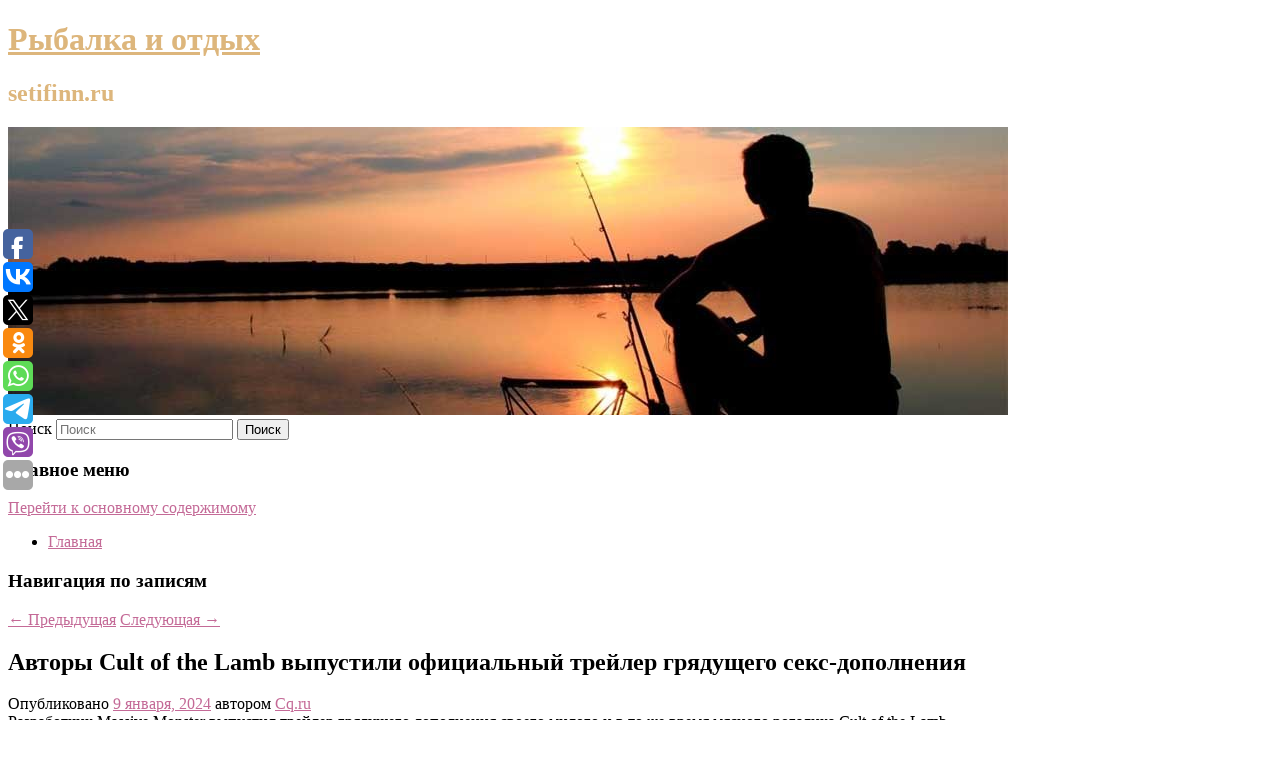

--- FILE ---
content_type: text/html; charset=UTF-8
request_url: https://setifinn.ru/avtory-cult-of-the-lamb-vypustili-oficialnyj-trejler-gryadushhego-seks-dopolneniya/
body_size: 10927
content:
<!DOCTYPE html>
<!--[if IE 6]>
<html id="ie6" lang="ru-RU">
<![endif]-->
<!--[if IE 7]>
<html id="ie7" lang="ru-RU">
<![endif]-->
<!--[if IE 8]>
<html id="ie8" lang="ru-RU">
<![endif]-->
<!--[if !(IE 6) & !(IE 7) & !(IE 8)]><!-->
<html lang="ru-RU">
<!--<![endif]-->
<head>
<meta charset="UTF-8" />
<meta name="viewport" content="width=device-width" />
<title>
Авторы Cult of the Lamb выпустили официальный трейлер грядущего секс-дополнения | Рыбалка и отдых	</title>
<link rel="profile" href="http://gmpg.org/xfn/11" />
<link rel="stylesheet" type="text/css" media="all" href="https://setifinn.ru/wp-content/themes/twentyeleven/style.css" />
<link rel="pingback" href="https://setifinn.ru/xmlrpc.php">
<!--[if lt IE 9]>
<script src="https://setifinn.ru/wp-content/themes/twentyeleven/js/html5.js" type="text/javascript"></script>
<![endif]-->
<meta name='robots' content='max-image-preview:large' />
	<style>img:is([sizes="auto" i], [sizes^="auto," i]) { contain-intrinsic-size: 3000px 1500px }</style>
	<link rel="alternate" type="application/rss+xml" title="Рыбалка и отдых &raquo; Лента" href="https://setifinn.ru/feed/" />
<script type="text/javascript">
/* <![CDATA[ */
window._wpemojiSettings = {"baseUrl":"https:\/\/s.w.org\/images\/core\/emoji\/16.0.1\/72x72\/","ext":".png","svgUrl":"https:\/\/s.w.org\/images\/core\/emoji\/16.0.1\/svg\/","svgExt":".svg","source":{"concatemoji":"https:\/\/setifinn.ru\/wp-includes\/js\/wp-emoji-release.min.js?ver=6.8.3"}};
/*! This file is auto-generated */
!function(s,n){var o,i,e;function c(e){try{var t={supportTests:e,timestamp:(new Date).valueOf()};sessionStorage.setItem(o,JSON.stringify(t))}catch(e){}}function p(e,t,n){e.clearRect(0,0,e.canvas.width,e.canvas.height),e.fillText(t,0,0);var t=new Uint32Array(e.getImageData(0,0,e.canvas.width,e.canvas.height).data),a=(e.clearRect(0,0,e.canvas.width,e.canvas.height),e.fillText(n,0,0),new Uint32Array(e.getImageData(0,0,e.canvas.width,e.canvas.height).data));return t.every(function(e,t){return e===a[t]})}function u(e,t){e.clearRect(0,0,e.canvas.width,e.canvas.height),e.fillText(t,0,0);for(var n=e.getImageData(16,16,1,1),a=0;a<n.data.length;a++)if(0!==n.data[a])return!1;return!0}function f(e,t,n,a){switch(t){case"flag":return n(e,"\ud83c\udff3\ufe0f\u200d\u26a7\ufe0f","\ud83c\udff3\ufe0f\u200b\u26a7\ufe0f")?!1:!n(e,"\ud83c\udde8\ud83c\uddf6","\ud83c\udde8\u200b\ud83c\uddf6")&&!n(e,"\ud83c\udff4\udb40\udc67\udb40\udc62\udb40\udc65\udb40\udc6e\udb40\udc67\udb40\udc7f","\ud83c\udff4\u200b\udb40\udc67\u200b\udb40\udc62\u200b\udb40\udc65\u200b\udb40\udc6e\u200b\udb40\udc67\u200b\udb40\udc7f");case"emoji":return!a(e,"\ud83e\udedf")}return!1}function g(e,t,n,a){var r="undefined"!=typeof WorkerGlobalScope&&self instanceof WorkerGlobalScope?new OffscreenCanvas(300,150):s.createElement("canvas"),o=r.getContext("2d",{willReadFrequently:!0}),i=(o.textBaseline="top",o.font="600 32px Arial",{});return e.forEach(function(e){i[e]=t(o,e,n,a)}),i}function t(e){var t=s.createElement("script");t.src=e,t.defer=!0,s.head.appendChild(t)}"undefined"!=typeof Promise&&(o="wpEmojiSettingsSupports",i=["flag","emoji"],n.supports={everything:!0,everythingExceptFlag:!0},e=new Promise(function(e){s.addEventListener("DOMContentLoaded",e,{once:!0})}),new Promise(function(t){var n=function(){try{var e=JSON.parse(sessionStorage.getItem(o));if("object"==typeof e&&"number"==typeof e.timestamp&&(new Date).valueOf()<e.timestamp+604800&&"object"==typeof e.supportTests)return e.supportTests}catch(e){}return null}();if(!n){if("undefined"!=typeof Worker&&"undefined"!=typeof OffscreenCanvas&&"undefined"!=typeof URL&&URL.createObjectURL&&"undefined"!=typeof Blob)try{var e="postMessage("+g.toString()+"("+[JSON.stringify(i),f.toString(),p.toString(),u.toString()].join(",")+"));",a=new Blob([e],{type:"text/javascript"}),r=new Worker(URL.createObjectURL(a),{name:"wpTestEmojiSupports"});return void(r.onmessage=function(e){c(n=e.data),r.terminate(),t(n)})}catch(e){}c(n=g(i,f,p,u))}t(n)}).then(function(e){for(var t in e)n.supports[t]=e[t],n.supports.everything=n.supports.everything&&n.supports[t],"flag"!==t&&(n.supports.everythingExceptFlag=n.supports.everythingExceptFlag&&n.supports[t]);n.supports.everythingExceptFlag=n.supports.everythingExceptFlag&&!n.supports.flag,n.DOMReady=!1,n.readyCallback=function(){n.DOMReady=!0}}).then(function(){return e}).then(function(){var e;n.supports.everything||(n.readyCallback(),(e=n.source||{}).concatemoji?t(e.concatemoji):e.wpemoji&&e.twemoji&&(t(e.twemoji),t(e.wpemoji)))}))}((window,document),window._wpemojiSettings);
/* ]]> */
</script>
<style id='wp-emoji-styles-inline-css' type='text/css'>

	img.wp-smiley, img.emoji {
		display: inline !important;
		border: none !important;
		box-shadow: none !important;
		height: 1em !important;
		width: 1em !important;
		margin: 0 0.07em !important;
		vertical-align: -0.1em !important;
		background: none !important;
		padding: 0 !important;
	}
</style>
<link rel='stylesheet' id='wp-block-library-css' href='https://setifinn.ru/wp-includes/css/dist/block-library/style.min.css?ver=6.8.3' type='text/css' media='all' />
<style id='wp-block-library-theme-inline-css' type='text/css'>
.wp-block-audio :where(figcaption){color:#555;font-size:13px;text-align:center}.is-dark-theme .wp-block-audio :where(figcaption){color:#ffffffa6}.wp-block-audio{margin:0 0 1em}.wp-block-code{border:1px solid #ccc;border-radius:4px;font-family:Menlo,Consolas,monaco,monospace;padding:.8em 1em}.wp-block-embed :where(figcaption){color:#555;font-size:13px;text-align:center}.is-dark-theme .wp-block-embed :where(figcaption){color:#ffffffa6}.wp-block-embed{margin:0 0 1em}.blocks-gallery-caption{color:#555;font-size:13px;text-align:center}.is-dark-theme .blocks-gallery-caption{color:#ffffffa6}:root :where(.wp-block-image figcaption){color:#555;font-size:13px;text-align:center}.is-dark-theme :root :where(.wp-block-image figcaption){color:#ffffffa6}.wp-block-image{margin:0 0 1em}.wp-block-pullquote{border-bottom:4px solid;border-top:4px solid;color:currentColor;margin-bottom:1.75em}.wp-block-pullquote cite,.wp-block-pullquote footer,.wp-block-pullquote__citation{color:currentColor;font-size:.8125em;font-style:normal;text-transform:uppercase}.wp-block-quote{border-left:.25em solid;margin:0 0 1.75em;padding-left:1em}.wp-block-quote cite,.wp-block-quote footer{color:currentColor;font-size:.8125em;font-style:normal;position:relative}.wp-block-quote:where(.has-text-align-right){border-left:none;border-right:.25em solid;padding-left:0;padding-right:1em}.wp-block-quote:where(.has-text-align-center){border:none;padding-left:0}.wp-block-quote.is-large,.wp-block-quote.is-style-large,.wp-block-quote:where(.is-style-plain){border:none}.wp-block-search .wp-block-search__label{font-weight:700}.wp-block-search__button{border:1px solid #ccc;padding:.375em .625em}:where(.wp-block-group.has-background){padding:1.25em 2.375em}.wp-block-separator.has-css-opacity{opacity:.4}.wp-block-separator{border:none;border-bottom:2px solid;margin-left:auto;margin-right:auto}.wp-block-separator.has-alpha-channel-opacity{opacity:1}.wp-block-separator:not(.is-style-wide):not(.is-style-dots){width:100px}.wp-block-separator.has-background:not(.is-style-dots){border-bottom:none;height:1px}.wp-block-separator.has-background:not(.is-style-wide):not(.is-style-dots){height:2px}.wp-block-table{margin:0 0 1em}.wp-block-table td,.wp-block-table th{word-break:normal}.wp-block-table :where(figcaption){color:#555;font-size:13px;text-align:center}.is-dark-theme .wp-block-table :where(figcaption){color:#ffffffa6}.wp-block-video :where(figcaption){color:#555;font-size:13px;text-align:center}.is-dark-theme .wp-block-video :where(figcaption){color:#ffffffa6}.wp-block-video{margin:0 0 1em}:root :where(.wp-block-template-part.has-background){margin-bottom:0;margin-top:0;padding:1.25em 2.375em}
</style>
<style id='classic-theme-styles-inline-css' type='text/css'>
/*! This file is auto-generated */
.wp-block-button__link{color:#fff;background-color:#32373c;border-radius:9999px;box-shadow:none;text-decoration:none;padding:calc(.667em + 2px) calc(1.333em + 2px);font-size:1.125em}.wp-block-file__button{background:#32373c;color:#fff;text-decoration:none}
</style>
<style id='global-styles-inline-css' type='text/css'>
:root{--wp--preset--aspect-ratio--square: 1;--wp--preset--aspect-ratio--4-3: 4/3;--wp--preset--aspect-ratio--3-4: 3/4;--wp--preset--aspect-ratio--3-2: 3/2;--wp--preset--aspect-ratio--2-3: 2/3;--wp--preset--aspect-ratio--16-9: 16/9;--wp--preset--aspect-ratio--9-16: 9/16;--wp--preset--color--black: #000;--wp--preset--color--cyan-bluish-gray: #abb8c3;--wp--preset--color--white: #fff;--wp--preset--color--pale-pink: #f78da7;--wp--preset--color--vivid-red: #cf2e2e;--wp--preset--color--luminous-vivid-orange: #ff6900;--wp--preset--color--luminous-vivid-amber: #fcb900;--wp--preset--color--light-green-cyan: #7bdcb5;--wp--preset--color--vivid-green-cyan: #00d084;--wp--preset--color--pale-cyan-blue: #8ed1fc;--wp--preset--color--vivid-cyan-blue: #0693e3;--wp--preset--color--vivid-purple: #9b51e0;--wp--preset--color--blue: #1982d1;--wp--preset--color--dark-gray: #373737;--wp--preset--color--medium-gray: #666;--wp--preset--color--light-gray: #e2e2e2;--wp--preset--gradient--vivid-cyan-blue-to-vivid-purple: linear-gradient(135deg,rgba(6,147,227,1) 0%,rgb(155,81,224) 100%);--wp--preset--gradient--light-green-cyan-to-vivid-green-cyan: linear-gradient(135deg,rgb(122,220,180) 0%,rgb(0,208,130) 100%);--wp--preset--gradient--luminous-vivid-amber-to-luminous-vivid-orange: linear-gradient(135deg,rgba(252,185,0,1) 0%,rgba(255,105,0,1) 100%);--wp--preset--gradient--luminous-vivid-orange-to-vivid-red: linear-gradient(135deg,rgba(255,105,0,1) 0%,rgb(207,46,46) 100%);--wp--preset--gradient--very-light-gray-to-cyan-bluish-gray: linear-gradient(135deg,rgb(238,238,238) 0%,rgb(169,184,195) 100%);--wp--preset--gradient--cool-to-warm-spectrum: linear-gradient(135deg,rgb(74,234,220) 0%,rgb(151,120,209) 20%,rgb(207,42,186) 40%,rgb(238,44,130) 60%,rgb(251,105,98) 80%,rgb(254,248,76) 100%);--wp--preset--gradient--blush-light-purple: linear-gradient(135deg,rgb(255,206,236) 0%,rgb(152,150,240) 100%);--wp--preset--gradient--blush-bordeaux: linear-gradient(135deg,rgb(254,205,165) 0%,rgb(254,45,45) 50%,rgb(107,0,62) 100%);--wp--preset--gradient--luminous-dusk: linear-gradient(135deg,rgb(255,203,112) 0%,rgb(199,81,192) 50%,rgb(65,88,208) 100%);--wp--preset--gradient--pale-ocean: linear-gradient(135deg,rgb(255,245,203) 0%,rgb(182,227,212) 50%,rgb(51,167,181) 100%);--wp--preset--gradient--electric-grass: linear-gradient(135deg,rgb(202,248,128) 0%,rgb(113,206,126) 100%);--wp--preset--gradient--midnight: linear-gradient(135deg,rgb(2,3,129) 0%,rgb(40,116,252) 100%);--wp--preset--font-size--small: 13px;--wp--preset--font-size--medium: 20px;--wp--preset--font-size--large: 36px;--wp--preset--font-size--x-large: 42px;--wp--preset--spacing--20: 0.44rem;--wp--preset--spacing--30: 0.67rem;--wp--preset--spacing--40: 1rem;--wp--preset--spacing--50: 1.5rem;--wp--preset--spacing--60: 2.25rem;--wp--preset--spacing--70: 3.38rem;--wp--preset--spacing--80: 5.06rem;--wp--preset--shadow--natural: 6px 6px 9px rgba(0, 0, 0, 0.2);--wp--preset--shadow--deep: 12px 12px 50px rgba(0, 0, 0, 0.4);--wp--preset--shadow--sharp: 6px 6px 0px rgba(0, 0, 0, 0.2);--wp--preset--shadow--outlined: 6px 6px 0px -3px rgba(255, 255, 255, 1), 6px 6px rgba(0, 0, 0, 1);--wp--preset--shadow--crisp: 6px 6px 0px rgba(0, 0, 0, 1);}:where(.is-layout-flex){gap: 0.5em;}:where(.is-layout-grid){gap: 0.5em;}body .is-layout-flex{display: flex;}.is-layout-flex{flex-wrap: wrap;align-items: center;}.is-layout-flex > :is(*, div){margin: 0;}body .is-layout-grid{display: grid;}.is-layout-grid > :is(*, div){margin: 0;}:where(.wp-block-columns.is-layout-flex){gap: 2em;}:where(.wp-block-columns.is-layout-grid){gap: 2em;}:where(.wp-block-post-template.is-layout-flex){gap: 1.25em;}:where(.wp-block-post-template.is-layout-grid){gap: 1.25em;}.has-black-color{color: var(--wp--preset--color--black) !important;}.has-cyan-bluish-gray-color{color: var(--wp--preset--color--cyan-bluish-gray) !important;}.has-white-color{color: var(--wp--preset--color--white) !important;}.has-pale-pink-color{color: var(--wp--preset--color--pale-pink) !important;}.has-vivid-red-color{color: var(--wp--preset--color--vivid-red) !important;}.has-luminous-vivid-orange-color{color: var(--wp--preset--color--luminous-vivid-orange) !important;}.has-luminous-vivid-amber-color{color: var(--wp--preset--color--luminous-vivid-amber) !important;}.has-light-green-cyan-color{color: var(--wp--preset--color--light-green-cyan) !important;}.has-vivid-green-cyan-color{color: var(--wp--preset--color--vivid-green-cyan) !important;}.has-pale-cyan-blue-color{color: var(--wp--preset--color--pale-cyan-blue) !important;}.has-vivid-cyan-blue-color{color: var(--wp--preset--color--vivid-cyan-blue) !important;}.has-vivid-purple-color{color: var(--wp--preset--color--vivid-purple) !important;}.has-black-background-color{background-color: var(--wp--preset--color--black) !important;}.has-cyan-bluish-gray-background-color{background-color: var(--wp--preset--color--cyan-bluish-gray) !important;}.has-white-background-color{background-color: var(--wp--preset--color--white) !important;}.has-pale-pink-background-color{background-color: var(--wp--preset--color--pale-pink) !important;}.has-vivid-red-background-color{background-color: var(--wp--preset--color--vivid-red) !important;}.has-luminous-vivid-orange-background-color{background-color: var(--wp--preset--color--luminous-vivid-orange) !important;}.has-luminous-vivid-amber-background-color{background-color: var(--wp--preset--color--luminous-vivid-amber) !important;}.has-light-green-cyan-background-color{background-color: var(--wp--preset--color--light-green-cyan) !important;}.has-vivid-green-cyan-background-color{background-color: var(--wp--preset--color--vivid-green-cyan) !important;}.has-pale-cyan-blue-background-color{background-color: var(--wp--preset--color--pale-cyan-blue) !important;}.has-vivid-cyan-blue-background-color{background-color: var(--wp--preset--color--vivid-cyan-blue) !important;}.has-vivid-purple-background-color{background-color: var(--wp--preset--color--vivid-purple) !important;}.has-black-border-color{border-color: var(--wp--preset--color--black) !important;}.has-cyan-bluish-gray-border-color{border-color: var(--wp--preset--color--cyan-bluish-gray) !important;}.has-white-border-color{border-color: var(--wp--preset--color--white) !important;}.has-pale-pink-border-color{border-color: var(--wp--preset--color--pale-pink) !important;}.has-vivid-red-border-color{border-color: var(--wp--preset--color--vivid-red) !important;}.has-luminous-vivid-orange-border-color{border-color: var(--wp--preset--color--luminous-vivid-orange) !important;}.has-luminous-vivid-amber-border-color{border-color: var(--wp--preset--color--luminous-vivid-amber) !important;}.has-light-green-cyan-border-color{border-color: var(--wp--preset--color--light-green-cyan) !important;}.has-vivid-green-cyan-border-color{border-color: var(--wp--preset--color--vivid-green-cyan) !important;}.has-pale-cyan-blue-border-color{border-color: var(--wp--preset--color--pale-cyan-blue) !important;}.has-vivid-cyan-blue-border-color{border-color: var(--wp--preset--color--vivid-cyan-blue) !important;}.has-vivid-purple-border-color{border-color: var(--wp--preset--color--vivid-purple) !important;}.has-vivid-cyan-blue-to-vivid-purple-gradient-background{background: var(--wp--preset--gradient--vivid-cyan-blue-to-vivid-purple) !important;}.has-light-green-cyan-to-vivid-green-cyan-gradient-background{background: var(--wp--preset--gradient--light-green-cyan-to-vivid-green-cyan) !important;}.has-luminous-vivid-amber-to-luminous-vivid-orange-gradient-background{background: var(--wp--preset--gradient--luminous-vivid-amber-to-luminous-vivid-orange) !important;}.has-luminous-vivid-orange-to-vivid-red-gradient-background{background: var(--wp--preset--gradient--luminous-vivid-orange-to-vivid-red) !important;}.has-very-light-gray-to-cyan-bluish-gray-gradient-background{background: var(--wp--preset--gradient--very-light-gray-to-cyan-bluish-gray) !important;}.has-cool-to-warm-spectrum-gradient-background{background: var(--wp--preset--gradient--cool-to-warm-spectrum) !important;}.has-blush-light-purple-gradient-background{background: var(--wp--preset--gradient--blush-light-purple) !important;}.has-blush-bordeaux-gradient-background{background: var(--wp--preset--gradient--blush-bordeaux) !important;}.has-luminous-dusk-gradient-background{background: var(--wp--preset--gradient--luminous-dusk) !important;}.has-pale-ocean-gradient-background{background: var(--wp--preset--gradient--pale-ocean) !important;}.has-electric-grass-gradient-background{background: var(--wp--preset--gradient--electric-grass) !important;}.has-midnight-gradient-background{background: var(--wp--preset--gradient--midnight) !important;}.has-small-font-size{font-size: var(--wp--preset--font-size--small) !important;}.has-medium-font-size{font-size: var(--wp--preset--font-size--medium) !important;}.has-large-font-size{font-size: var(--wp--preset--font-size--large) !important;}.has-x-large-font-size{font-size: var(--wp--preset--font-size--x-large) !important;}
:where(.wp-block-post-template.is-layout-flex){gap: 1.25em;}:where(.wp-block-post-template.is-layout-grid){gap: 1.25em;}
:where(.wp-block-columns.is-layout-flex){gap: 2em;}:where(.wp-block-columns.is-layout-grid){gap: 2em;}
:root :where(.wp-block-pullquote){font-size: 1.5em;line-height: 1.6;}
</style>
<link rel='stylesheet' id='jquery-smooth-scroll-css' href='https://setifinn.ru/wp-content/plugins/jquery-smooth-scroll/css/style.css?ver=6.8.3' type='text/css' media='all' />
<link rel='stylesheet' id='twentyeleven-block-style-css' href='https://setifinn.ru/wp-content/themes/twentyeleven/blocks.css?ver=20181230' type='text/css' media='all' />
<link rel='stylesheet' id='dark-css' href='https://setifinn.ru/wp-content/themes/twentyeleven/colors/dark.css' type='text/css' media='all' />
<script type="text/javascript" src="https://setifinn.ru/wp-includes/js/jquery/jquery.min.js?ver=3.7.1" id="jquery-core-js"></script>
<script type="text/javascript" src="https://setifinn.ru/wp-includes/js/jquery/jquery-migrate.min.js?ver=3.4.1" id="jquery-migrate-js"></script>
<link rel="https://api.w.org/" href="https://setifinn.ru/wp-json/" /><link rel="alternate" title="JSON" type="application/json" href="https://setifinn.ru/wp-json/wp/v2/posts/7365" /><link rel="EditURI" type="application/rsd+xml" title="RSD" href="https://setifinn.ru/xmlrpc.php?rsd" />
<meta name="generator" content="WordPress 6.8.3" />
<link rel="canonical" href="https://setifinn.ru/avtory-cult-of-the-lamb-vypustili-oficialnyj-trejler-gryadushhego-seks-dopolneniya/" />
<link rel='shortlink' href='https://setifinn.ru/?p=7365' />
<link rel="alternate" title="oEmbed (JSON)" type="application/json+oembed" href="https://setifinn.ru/wp-json/oembed/1.0/embed?url=https%3A%2F%2Fsetifinn.ru%2Favtory-cult-of-the-lamb-vypustili-oficialnyj-trejler-gryadushhego-seks-dopolneniya%2F" />
<link rel="alternate" title="oEmbed (XML)" type="text/xml+oembed" href="https://setifinn.ru/wp-json/oembed/1.0/embed?url=https%3A%2F%2Fsetifinn.ru%2Favtory-cult-of-the-lamb-vypustili-oficialnyj-trejler-gryadushhego-seks-dopolneniya%2F&#038;format=xml" />
<!-- MagenetMonetization V: 1.0.29.2--><!-- MagenetMonetization 1 --><!-- MagenetMonetization 1.1 --><script type="text/javascript">
	window._wp_rp_static_base_url = 'https://wprp.zemanta.com/static/';
	window._wp_rp_wp_ajax_url = "https://setifinn.ru/wp-admin/admin-ajax.php";
	window._wp_rp_plugin_version = '3.6.4';
	window._wp_rp_post_id = '7365';
	window._wp_rp_num_rel_posts = '9';
	window._wp_rp_thumbnails = true;
	window._wp_rp_post_title = '%D0%90%D0%B2%D1%82%D0%BE%D1%80%D1%8B+Cult+of%C2%A0the%C2%A0Lamb+%D0%B2%D1%8B%D0%BF%D1%83%D1%81%D1%82%D0%B8%D0%BB%D0%B8+%D0%BE%D1%84%D0%B8%D1%86%D0%B8%D0%B0%D0%BB%D1%8C%D0%BD%D1%8B%D0%B9+%D1%82%D1%80%D0%B5%D0%B9%D0%BB%D0%B5%D1%80+%D0%B3%D1%80%D1%8F%D0%B4%D1%83%D1%89%D0%B5%D0%B3%D0%BE+%D1%81%D0%B5%D0%BA%D1%81-%D0%B4%D0%BE%D0%BF%D0%BE%D0%BB%D0%BD%D0%B5%D0%BD%D0%B8%D1%8F';
	window._wp_rp_post_tags = ['%D0%98%D0%B3%D1%80%D1%8B', 'monster', 'cult', 'massiv'];
	window._wp_rp_promoted_content = true;
</script>
<link rel="stylesheet" href="https://setifinn.ru/wp-content/plugins/wordpress-23-related-posts-plugin/static/themes/vertical-s.css?version=3.6.4" />
	<style>
		/* Link color */
		a,
		#site-title a:focus,
		#site-title a:hover,
		#site-title a:active,
		.entry-title a:hover,
		.entry-title a:focus,
		.entry-title a:active,
		.widget_twentyeleven_ephemera .comments-link a:hover,
		section.recent-posts .other-recent-posts a[rel="bookmark"]:hover,
		section.recent-posts .other-recent-posts .comments-link a:hover,
		.format-image footer.entry-meta a:hover,
		#site-generator a:hover {
			color: #c46a97;
		}
		section.recent-posts .other-recent-posts .comments-link a:hover {
			border-color: #c46a97;
		}
		article.feature-image.small .entry-summary p a:hover,
		.entry-header .comments-link a:hover,
		.entry-header .comments-link a:focus,
		.entry-header .comments-link a:active,
		.feature-slider a.active {
			background-color: #c46a97;
		}
	</style>
			<style type="text/css" id="twentyeleven-header-css">
				#site-title a,
		#site-description {
			color: #ddb67c;
		}
		</style>
		</head>

<body class="wp-singular post-template-default single single-post postid-7365 single-format-standard wp-embed-responsive wp-theme-twentyeleven singular two-column left-sidebar">
<div id="page" class="hfeed">
	<header id="branding" role="banner">
			<hgroup>
				<h1 id="site-title"><span><a href="https://setifinn.ru/" rel="home">Рыбалка и отдых</a></span></h1>
				<h2 id="site-description">setifinn.ru</h2>
			</hgroup>

						<a href="https://setifinn.ru/">
									<img src="https://setifinn.ru/wp-content/uploads/2021/07/cropped-яарпвыкер.jpg" width="1000" height="288" alt="Рыбалка и отдых" />
							</a>
			
									<form method="get" id="searchform" action="https://setifinn.ru/">
		<label for="s" class="assistive-text">Поиск</label>
		<input type="text" class="field" name="s" id="s" placeholder="Поиск" />
		<input type="submit" class="submit" name="submit" id="searchsubmit" value="Поиск" />
	</form>
			
			<nav id="access" role="navigation">
				<h3 class="assistive-text">Главное меню</h3>
								<div class="skip-link"><a class="assistive-text" href="#content">Перейти к основному содержимому</a></div>
												<div class="menu"><ul>
<li ><a href="https://setifinn.ru/">Главная</a></li></ul></div>
			</nav><!-- #access -->
	</header><!-- #branding -->


	<div id="main">
		
 
<div align="center"></div>
		<div id="primary">
			<div id="content" role="main">

				
					<nav id="nav-single">
						<h3 class="assistive-text">Навигация по записям</h3>
						<span class="nav-previous"><a href="https://setifinn.ru/razrabotchiki-hogwarts-legacy-smogli-do-konca-2023-goda-prodat-22-mln-kopij-igry/" rel="prev"><span class="meta-nav">&larr;</span> Предыдущая</a></span>
						<span class="nav-next"><a href="https://setifinn.ru/v-tureckom-ps-store-rezko-vyrosli-ceny-na-400-igr-v-tretij-raz-za-poslednee-vremya/" rel="next">Следующая <span class="meta-nav">&rarr;</span></a></span>
					</nav><!-- #nav-single -->

					
<article id="post-7365" class="post-7365 post type-post status-publish format-standard hentry category-igry">
	<header class="entry-header">
		<h1 class="entry-title">Авторы Cult of the Lamb выпустили официальный трейлер грядущего секс-дополнения</h1>

				<div class="entry-meta">
			<span class="sep">Опубликовано </span><a href="https://setifinn.ru/avtory-cult-of-the-lamb-vypustili-oficialnyj-trejler-gryadushhego-seks-dopolneniya/" title="1:58 пп" rel="bookmark"><time class="entry-date" datetime="2024-01-09T13:58:03+00:00">9 января, 2024</time></a><span class="by-author"> <span class="sep"> автором </span> <span class="author vcard"><a class="url fn n" href="https://setifinn.ru/author/cq-ru/" title="Посмотреть все записи автора Cq.ru" rel="author">Cq.ru</a></span></span>		</div><!-- .entry-meta -->
			</header><!-- .entry-header -->

	<div class="entry-content">
		Разработчик Massive Monster выпустил трейлер грядущего дополнения своего милого и в то же время мясного рогалика Cult of the Lamb.			</div><!-- .entry-content -->

	<footer class="entry-meta">
		Запись опубликована автором <a href="https://setifinn.ru/author/cq-ru/">Cq.ru</a> в рубрике <a href="https://setifinn.ru/category/igry/" rel="category tag">Игры</a>. Добавьте в закладки <a href="https://setifinn.ru/avtory-cult-of-the-lamb-vypustili-oficialnyj-trejler-gryadushhego-seks-dopolneniya/" title="Постоянная ссылка: Авторы Cult of the Lamb выпустили официальный трейлер грядущего секс-дополнения" rel="bookmark">постоянную ссылку</a>.		
			</footer><!-- .entry-meta -->
</article><!-- #post-7365 -->

					
				
<div class="wp_rp_wrap  wp_rp_vertical_s" ><div class="wp_rp_content"><h3 class="related_post_title">More from my site</h3><ul class="related_post wp_rp"><li data-position="0" data-poid="in-8087" data-post-type="none" ><a href="https://setifinn.ru/bastrykin-vzyal-na-kontrol-delo-o-postradavshem-na-strojke-v-podmoskove-volgogradce/" class="wp_rp_thumbnail"><img src="https://setifinn.ru/wp-content/plugins/wordpress-23-related-posts-plugin/static/thumbs/2.jpg" alt="Бастрыкин взял на контроль дело о пострадавшем на стройке в Подмосковье волгоградце" width="150" height="150" /></a><a href="https://setifinn.ru/bastrykin-vzyal-na-kontrol-delo-o-postradavshem-na-strojke-v-podmoskove-volgogradce/" class="wp_rp_title">Бастрыкин взял на контроль дело о пострадавшем на стройке в Подмосковье волгоградце</a> <small class="wp_rp_excerpt">Руководитель ведомства взял на контроль проверку сведений о возможном нарушении трудовых прав [&hellip;]</small></li><li data-position="1" data-poid="in-4730" data-post-type="none" ><a href="https://setifinn.ru/v-ssha-ocenili-posledstviya-obyavleniya-defolta-po-gosdolgu/" class="wp_rp_thumbnail"><img src="https://setifinn.ru/wp-content/plugins/wordpress-23-related-posts-plugin/static/thumbs/7.jpg" alt="В США оценили последствия объявления дефолта по госдолгу" width="150" height="150" /></a><a href="https://setifinn.ru/v-ssha-ocenili-posledstviya-obyavleniya-defolta-po-gosdolgu/" class="wp_rp_title">В США оценили последствия объявления дефолта по госдолгу</a> <small class="wp_rp_excerpt">
    В случае объявления дефолта по выплатам по госдолгу фондовый рынок США рухнет на 45 процентов, такую оценки дает Совет экономических консультантов Белого дома. Объем ВВП в этом случае [&hellip;]</small></li><li data-position="2" data-poid="in-2699" data-post-type="none" ><a href="https://setifinn.ru/glavu-gibdd-stavropolya-arestovali-na-dva-mesyaca/" class="wp_rp_thumbnail"><img src="https://setifinn.ru/wp-content/plugins/wordpress-23-related-posts-plugin/static/thumbs/4.jpg" alt="Главу ГИБДД Ставрополья арестовали на два месяца" width="150" height="150" /></a><a href="https://setifinn.ru/glavu-gibdd-stavropolya-arestovali-na-dva-mesyaca/" class="wp_rp_title">Главу ГИБДД Ставрополья арестовали на два месяца</a> <small class="wp_rp_excerpt">
    Руководителя управления ГИБДД РФ по Ставрополью Алексея Сафонова арестовали на два месяца, такое решение принял суд в Ессентуках. Главу регионального ГИБДД, а также 35 человек [&hellip;]</small></li><li data-position="3" data-poid="in-5034" data-post-type="none" ><a href="https://setifinn.ru/aleksandr-emelyanenko-prokommentiroval-pobedu-nad-blogerom-ershovym-2/" class="wp_rp_thumbnail"><img src="https://setifinn.ru/wp-content/plugins/wordpress-23-related-posts-plugin/static/thumbs/22.jpg" alt="Александр Емельяненко прокомментировал победу над блогером Ершовым" width="150" height="150" /></a><a href="https://setifinn.ru/aleksandr-emelyanenko-prokommentiroval-pobedu-nad-blogerom-ershovym-2/" class="wp_rp_title">Александр Емельяненко прокомментировал победу над блогером Ершовым</a> <small class="wp_rp_excerpt">
    Российский боец смешанного стиля (MMA) Александр Емельяненко прокомментировал победу на турнире «Бойцовского клуба РЕН ТВ» над блогером Евгением Ершовым. Спортсмен заявил, что [&hellip;]</small></li><li data-position="4" data-poid="in-6887" data-post-type="none" ><a href="https://setifinn.ru/v-ssha-zayavili-o-sereznoj-potere-ukrainy/" class="wp_rp_thumbnail"><img src="https://setifinn.ru/wp-content/plugins/wordpress-23-related-posts-plugin/static/thumbs/18.jpg" alt="В США заявили о серьезной потере Украины" width="150" height="150" /></a><a href="https://setifinn.ru/v-ssha-zayavili-o-sereznoj-potere-ukrainy/" class="wp_rp_title">В США заявили о серьезной потере Украины</a> <small class="wp_rp_excerpt">
    Российские военные уничтожили Су-27 — один из самых ценных самолетов Украины, потерю которого не удастся компенсировать. Об этом сообщает издание Military Magazine Watch (MWM). Авторы [&hellip;]</small></li><li data-position="5" data-poid="in-10080" data-post-type="none" ><a href="https://setifinn.ru/u-rossiyanina-nashli-pod-kozhej-migriruyushhuyu-lichinku-posle-otpuska-v-tailande/" class="wp_rp_thumbnail"><img src="https://setifinn.ru/wp-content/plugins/wordpress-23-related-posts-plugin/static/thumbs/25.jpg" alt="У россиянина нашли под кожей мигрирующую личинку после отпуска в Таиланде" width="150" height="150" /></a><a href="https://setifinn.ru/u-rossiyanina-nashli-pod-kozhej-migriruyushhuyu-lichinku-posle-otpuska-v-tailande/" class="wp_rp_title">У россиянина нашли под кожей мигрирующую личинку после отпуска в Таиланде</a> <small class="wp_rp_excerpt">
    
  </small></li><li data-position="6" data-poid="in-2872" data-post-type="none" ><a href="https://setifinn.ru/virusolog-netesov-ocenil-zayavlenie-glavy-voz-o-bespoleznosti-vakcin-protiv-novyx-shtammov/" class="wp_rp_thumbnail"><img src="https://setifinn.ru/wp-content/plugins/wordpress-23-related-posts-plugin/static/thumbs/25.jpg" alt="Вирусолог Нетесов оценил заявление главы ВОЗ о бесполезности вакцин против новых штаммов" width="150" height="150" /></a><a href="https://setifinn.ru/virusolog-netesov-ocenil-zayavlenie-glavy-voz-o-bespoleznosti-vakcin-protiv-novyx-shtammov/" class="wp_rp_title">Вирусолог Нетесов оценил заявление главы ВОЗ о бесполезности вакцин против новых штаммов</a> <small class="wp_rp_excerpt">Ранее глава ВОЗ Гебрейесус выступал с заявлением, что чем масштабнее распространение вируса, тем больше его вариантов может возникнуть и стать еще опаснее штамма &quot;дельта&quot;. Он [&hellip;]</small></li><li data-position="7" data-poid="in-38" data-post-type="none" ><a href="https://setifinn.ru/pobeditel-gremmi-imanbek-vystupit-na-festivale-stolica-zakatov-31-iyulya/" class="wp_rp_thumbnail"><img src="https://setifinn.ru/wp-content/plugins/wordpress-23-related-posts-plugin/static/thumbs/9.jpg" alt="Победитель «Грэмми» Imanbek выступит на фестивале «Столица закатов» 31 июля" width="150" height="150" /></a><a href="https://setifinn.ru/pobeditel-gremmi-imanbek-vystupit-na-festivale-stolica-zakatov-31-iyulya/" class="wp_rp_title">Победитель «Грэмми» Imanbek выступит на фестивале «Столица закатов» 31 июля</a> <small class="wp_rp_excerpt">Организаторы фестиваля &quot;Столица закатов&quot; анонсировали программу на 31 июля - она будет посвящена современной электронной музыке. В частности, Альфа-Банк, генеральный партнер [&hellip;]</small></li><li data-position="8" data-poid="in-10702" data-post-type="none" ><a href="https://setifinn.ru/pyat-filmov-dlya-vesennego-nastroeniya-smotrite-i-zaryazhajtes-teplom/" class="wp_rp_thumbnail"><img src="https://setifinn.ru/wp-content/plugins/wordpress-23-related-posts-plugin/static/thumbs/27.jpg" alt="Пять фильмов для весеннего настроения: смотрите и заряжайтесь теплом!" width="150" height="150" /></a><a href="https://setifinn.ru/pyat-filmov-dlya-vesennego-nastroeniya-smotrite-i-zaryazhajtes-teplom/" class="wp_rp_title">Пять фильмов для весеннего настроения: смотрите и заряжайтесь теплом!</a> <small class="wp_rp_excerpt">Весна — время вдохновения, новых надежд и приятных моментов. Чтобы создать себе настроение, предлагаем подборку из пяти фильмов, которые подарят вам тепло, улыбки и ощущение весенней [&hellip;]</small></li></ul></div></div>
				
				
				
			</div><!-- #content -->
		</div><!-- #primary -->

<!-- wmm d -->
	</div><!-- #main -->

	<footer id="colophon" role="contentinfo">

			<!-- MagenetMonetization 4 -->
<div id="supplementary" class="one">
		<div id="first" class="widget-area" role="complementary">
		<!-- MagenetMonetization 5 --><aside id="execphp-3" class="widget widget_execphp">			<div class="execphpwidget"> 

</div>
		</aside><!-- MagenetMonetization 5 -->	</div><!-- #first .widget-area -->
	
	
	</div><!-- #supplementary -->

			<div id="site-generator">
												Данный сайт не является коммерческим проектом. На этом сайте ни чего не продают, ни чего не покупают, ни какие услуги не оказываются. Сайт представляет собой ленту новостей RSS канала news.rambler.ru, yandex.ru, newsru.com и lenta.ru . Материалы публикуются без искажения, ответственность за достоверность публикуемых новостей Администрация сайта не несёт. 
				<p>
				<a align="left">Сайт от bmb1 @ 2021</a>
				<a align="right">
        
           </a>
				
			</div>
	</footer><!-- #colophon -->
</div><!-- #page -->

<script type="text/javascript">
<!--
var _acic={dataProvider:15};(function(){var e=document.createElement("script");e.type="text/javascript";e.async=true;e.src="https://www2.acint.net/aci.js";var t=document.getElementsByTagName("script")[0];t.parentNode.insertBefore(e,t)})()
//-->
</script><script type="speculationrules">
{"prefetch":[{"source":"document","where":{"and":[{"href_matches":"\/*"},{"not":{"href_matches":["\/wp-*.php","\/wp-admin\/*","\/wp-content\/uploads\/*","\/wp-content\/*","\/wp-content\/plugins\/*","\/wp-content\/themes\/twentyeleven\/*","\/*\\?(.+)"]}},{"not":{"selector_matches":"a[rel~=\"nofollow\"]"}},{"not":{"selector_matches":".no-prefetch, .no-prefetch a"}}]},"eagerness":"conservative"}]}
</script>
			<a id="scroll-to-top" href="#" title="Scroll to Top">Top</a>
			
<script type="text/javascript">(function(w,doc) {
if (!w.__utlWdgt ) {
    w.__utlWdgt = true;
    var d = doc, s = d.createElement('script'), g = 'getElementsByTagName';
    s.type = 'text/javascript'; s.charset='UTF-8'; s.async = true;
    s.src = ('https:' == w.location.protocol ? 'https' : 'http')  + '://w.uptolike.com/widgets/v1/uptolike.js';
    var h=d[g]('body')[0];
    h.appendChild(s);
}})(window,document);
</script>
<div style="text-align:left;" data-lang="ru" data-url="https://setifinn.ru/avtory-cult-of-the-lamb-vypustili-oficialnyj-trejler-gryadushhego-seks-dopolneniya/" data-mobile-view="true" data-share-size="30" data-like-text-enable="false" data-background-alpha="0.0" data-pid="cmssetifinnru" data-mode="share" data-background-color="#ffffff" data-share-shape="round-rectangle" data-share-counter-size="12" data-icon-color="#ffffff" data-mobile-sn-ids="fb.vk.tw.ok.wh.tm.vb." data-text-color="#000000" data-buttons-color="#FFFFFF" data-counter-background-color="#ffffff" data-share-counter-type="common" data-orientation="fixed-left" data-following-enable="false" data-sn-ids="fb.vk.tw.ok.wh.tm.vb." data-preview-mobile="false" data-selection-enable="true" data-exclude-show-more="false" data-share-style="1" data-counter-background-alpha="1.0" data-top-button="false" class="uptolike-buttons" ></div>
<script type="text/javascript" src="https://setifinn.ru/wp-content/plugins/jquery-smooth-scroll/js/script.min.js?ver=6.8.3" id="jquery-smooth-scroll-js"></script>

<div class="mads-block"></div></body>
</html>
<div class="mads-block"></div>

--- FILE ---
content_type: application/javascript;charset=utf-8
request_url: https://w.uptolike.com/widgets/v1/version.js?cb=cb__utl_cb_share_176947343779254
body_size: 395
content:
cb__utl_cb_share_176947343779254('1ea92d09c43527572b24fe052f11127b');